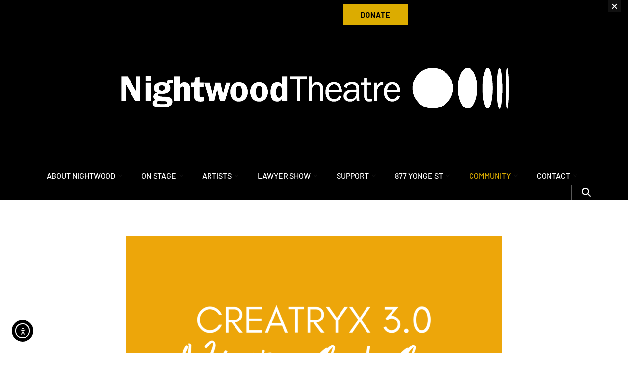

--- FILE ---
content_type: text/css
request_url: https://www.nightwoodtheatre.net/wp-content/themes/blossom-feminine-pro-child/style.css?ver=6.8.3
body_size: 1897
content:
/*
Theme Name: Blossom Feminine Pro Child Theme
Theme URI: https://blossomthemes.com/downloads/blossom-feminine-pro-child/
Author: Blossom Themes
Author URI: https://blossomthemes.com/
Template: blossom-feminine-pro
Version: 1.0
Text Domain: blossom-feminine-pro
Tags: blog, one-column, two-columns, right-sidebar, left-sidebar, footer-widgets, custom-background, custom-header, custom-menu, custom-logo, featured-images, threaded-comments, full-width-template, rtl-language-support, translation-ready, theme-options, photography

This theme, like WordPress, is licensed under the GPL.
Use it to make something cool, have fun, and share what you've learned with others.

Blossom Feminine Pro is based on Underscores http://underscores.me/, (C) 2012-2016 Automattic, Inc.
Underscores is distributed under the terms of the GNU GPL v2 or later.

Normalizing styles have been helped along thanks to the fine work of
Nicolas Gallagher and Jonathan Neal http://necolas.github.io/normalize.css/
*/

html
{
    width: 100%;
    height: 100%;
    margin: 0px;
    padding: 0px;
    overflow-x: hidden; 
}


.category-section .col .img-holder:after{
 	position: absolute;
 	top: 0;
 	left: 0;
 	width: 100%;
 	height: 100%;
 	background: rgba(0, 0, 0, 0.2);
 	content: '';
 	border: 0px solid rgba(255, 255, 255, 0.4);
 }

h1, h2, h3, h4{
	text-transform: uppercase;
}

.header-b, .header-m {
	display: flex;
}
.site-branding {
	display: flex;
	align-items: center;
}

.custom-logo-link img {
	width: 700px;
}
.custom-logo {
	padding-bottom: 20px;
}
.header-holder {
	background-color: black;
}

/* .sticky-header.sticky-menu {
	background-color: #000 !important;
}

.sticky-header.sticky-menu ul li a {
	color: #fff;
}

.sticky-header.sticky-menu ul li ul {
	background-color: #000;
	border: none;
} */

.main-navigation a {
	color: #fff;
}

.main-navigation li {
	font-weight: 700;
}

.menu-item .menu-item-type-post_type .menu-item-object-page .menu-item-118 a {
	background-color: #000;
	color: #fff;
}

.svg-inline--fa {
	color: #fff;
}

 .slider-layout-one .owl-item:after,
.slider-layout-three .owl-item:after {
	background: none !important; /*comment out for gradient overlay*/
 	position: absolute;
 	width: 100%;
 	height: 100%;
 	left: 0;
 	bottom: 0;
 	content: '';
}

.category-section .col .img-holder:hover img{
 	-webkit-transform: none;
 	-moz-transform: none;
 	transform: none;
 }

footer {
	text-transform: uppercase;
	font-weight: 700;
}

.site-footer .widget, .site-footer .widget ul li a {
	color: #fff;
}

.site-footer .social-networks a {
	color: #fff;
}

.site-info, .site-info a {
	background-color: #000;
	color: #fff;
}

.banner, .banner-layout-one, .banner img {
	height: 550px;
}

/* #btn-search {
	display: none;
} */

.header-layout-three.header-layout-seven .header-b {
	background-color: #000;
}

.banner .owl-nav .owl-prev, .banner .owl-nav .owl-next {
	background-color: #000;
}

.banner-text a {
	text-decoration: none !important;
	text-shadow: 2px 2px 4px #000;
}


.banner .banner-text {
	bottom: 5%;
}

.promotional-block {
	background-color: #000 !important;
	font-weight: 600;
	text-align: right;
	color: #000;
}

.promotional-block .btn-get {
	font-family: 'Barlow', sans-serif;
	background-color: #dcac00 !important;
	color: #000;
	font-size: 15px;
	padding: 8px 35px;
	text-decoration: none;
	font-weight: 700;
	letter-spacing: 1px;
}

.promotional-block .btn-get:after {
	border: 2px solid #fff;
}

.promotional-block .btn-get:hover {
	color: #fff !important;
	background-color: #000 !important;
}

.category-section .col .img-holder .text-holder span {
	color: #000;
}

.footer-t .row:not(.column-1) {
	grid-gap: 15px;
	justify-items: center;
}

 .footer-t .row.column-2 {
 	grid-template-columns: repeat(2, 0.2fr);
 }

 .footer-t .row.column-3 {
 	grid-template-columns: repeat(3, 0.2fr);
 }

 .footer-t .row.column-4 {
 	grid-template-columns: repeat(4, 0.2fr);
}

.site-info {
	padding-top: 0;
}

.site-footer .widget{margin:15px}

.header-layout-seven.header-layout-three .header-b #primary-toggle-button {
	color: #fff;
}

.wp-caption-text {
	color: #000000;
}

#attachment_919 {
	margin-right: 1em;
}

/* MAD MIMI STYLING */ 
.content-newsletter {
	background-color: #dcac00;
	padding: 0 3em 3em 3em;
}

.content-newsletter h2, .newsletter-sub {
	color: #000;
	text-align: center;
}

.button .mimi-submit, .elementor-kit-27 input[type="submit"] {
	color: #fff !important;
}

.content-newsletter h2 {
	padding-top: 1em;
	font-size: 2em;
}

.mimi-form {
	align-items: center;
}

.mimi-form > p {
	display: inline-block;
	width: 33%;
	color: #000;
}

.mimi-submit {
	width: 100%;
	font-weight: 700;
	letter-spacing: 1px;
}

.newsletter-title {
	color: #fff;
	text-align: center;
	font-size: 2em;
	padding-top: 1em;
}

.newsletter-info {
	color: #fff;
	text-align: center;
}

body.elementor-kit-27 input[type="submit"] {
	background-color: #000000 !important;
}

body.elementor-kit-27 input[type="submit"]:hover {
	background-color: #dcac00;
}

#blossom-top {
	color: #000;
}


/* FOOTER WIDGET SETTINGS */

	.site-footer a {
		color: #DCAC00 !important;
		text-decoration: none !important;
		font-weight: 700 !important;
	}

	.site-footer a:hover {
		text-decoration: underline !important;
	}
	
	 .site-footer .social-networks span {
		float: left;
		margin-left: 22px;
	}
	 .site-footer .social-networks a {
		color: #fff !important;
		font-size: 1.2em;
		padding-right: 1em;
		-webkit-transition: linear 0.2s;
		-moz-transition: linear 0.2s;
		transition: linear 0.2s;
	}
	 .site-footer .social-networks a:hover{
			text-decoration: none;
			color: #dcac00 !important;
		}

/* FORMS */

.form-title {
	font-size: 20px;
	font-weight: 600;
}

@media only screen and (max-width: 1024px) {
	.header-layout-three .header-b .main-navigation ul li a {
		color: #fff;
}
	.header-layout-three .header-b .main-navigation ul li ul a {
		color: #fff;
}
	.mimi-form > p {
	display: block;
		width: 100%;
}
	.main-navigation a {
	color: #000;
}
	.menu-main-nav-container {
		background-color: #000 !important;
	}
	
	.primary-toggle-button {
		background-color: #000 !important;
	}
	
	}

@media
only screen and (-webkit-min-device-pixel-ratio: 1.5),
only screen and (-o-min-device-pixel-ratio: 3/2),
only screen and (min--moz-device-pixel-ratio: 1.5),
only screen and (min-device-pixel-ratio: 1.5){

  html,
  body{
    width:100%;
    overflow-x:hidden;
  }

}

/* ACCESSIBILITY PAGE */

.hidden {
	display: none;
}

.batt-btn {
	font-family: 'Barlow', sans-serif;
    background-color: #dcac00 !important;
	border: 1px solid #dcac00 !important;
    color: #000;
    font-size: 15px;
    padding: 8px 15px;
    text-decoration: none;
    letter-spacing: 1px;
	margin-bottom: 10px !important;
}


.batt-btn:hover{
    background-color: #fff !important;
    color: #000 !important;
	text-decoration: none;
}

.nav-head {
	margin-top: 1em;
}

/* PRODUCT PAGES */

#wc-stripe-payment-request-button-separator, #wc-stripe-payment-request-wrapper {
	display: none !important;
}

--- FILE ---
content_type: text/css
request_url: https://www.nightwoodtheatre.net/wp-content/themes/blossom-feminine-pro-child/style.css?ver=1.0
body_size: 1906
content:
/*
Theme Name: Blossom Feminine Pro Child Theme
Theme URI: https://blossomthemes.com/downloads/blossom-feminine-pro-child/
Author: Blossom Themes
Author URI: https://blossomthemes.com/
Template: blossom-feminine-pro
Version: 1.0
Text Domain: blossom-feminine-pro
Tags: blog, one-column, two-columns, right-sidebar, left-sidebar, footer-widgets, custom-background, custom-header, custom-menu, custom-logo, featured-images, threaded-comments, full-width-template, rtl-language-support, translation-ready, theme-options, photography

This theme, like WordPress, is licensed under the GPL.
Use it to make something cool, have fun, and share what you've learned with others.

Blossom Feminine Pro is based on Underscores http://underscores.me/, (C) 2012-2016 Automattic, Inc.
Underscores is distributed under the terms of the GNU GPL v2 or later.

Normalizing styles have been helped along thanks to the fine work of
Nicolas Gallagher and Jonathan Neal http://necolas.github.io/normalize.css/
*/

html
{
    width: 100%;
    height: 100%;
    margin: 0px;
    padding: 0px;
    overflow-x: hidden; 
}


.category-section .col .img-holder:after{
 	position: absolute;
 	top: 0;
 	left: 0;
 	width: 100%;
 	height: 100%;
 	background: rgba(0, 0, 0, 0.2);
 	content: '';
 	border: 0px solid rgba(255, 255, 255, 0.4);
 }

h1, h2, h3, h4{
	text-transform: uppercase;
}

.header-b, .header-m {
	display: flex;
}
.site-branding {
	display: flex;
	align-items: center;
}

.custom-logo-link img {
	width: 700px;
}
.custom-logo {
	padding-bottom: 20px;
}
.header-holder {
	background-color: black;
}

/* .sticky-header.sticky-menu {
	background-color: #000 !important;
}

.sticky-header.sticky-menu ul li a {
	color: #fff;
}

.sticky-header.sticky-menu ul li ul {
	background-color: #000;
	border: none;
} */

.main-navigation a {
	color: #fff;
}

.main-navigation li {
	font-weight: 700;
}

.menu-item .menu-item-type-post_type .menu-item-object-page .menu-item-118 a {
	background-color: #000;
	color: #fff;
}

.svg-inline--fa {
	color: #fff;
}

 .slider-layout-one .owl-item:after,
.slider-layout-three .owl-item:after {
	background: none !important; /*comment out for gradient overlay*/
 	position: absolute;
 	width: 100%;
 	height: 100%;
 	left: 0;
 	bottom: 0;
 	content: '';
}

.category-section .col .img-holder:hover img{
 	-webkit-transform: none;
 	-moz-transform: none;
 	transform: none;
 }

footer {
	text-transform: uppercase;
	font-weight: 700;
}

.site-footer .widget, .site-footer .widget ul li a {
	color: #fff;
}

.site-footer .social-networks a {
	color: #fff;
}

.site-info, .site-info a {
	background-color: #000;
	color: #fff;
}

.banner, .banner-layout-one, .banner img {
	height: 550px;
}

/* #btn-search {
	display: none;
} */

.header-layout-three.header-layout-seven .header-b {
	background-color: #000;
}

.banner .owl-nav .owl-prev, .banner .owl-nav .owl-next {
	background-color: #000;
}

.banner-text a {
	text-decoration: none !important;
	text-shadow: 2px 2px 4px #000;
}


.banner .banner-text {
	bottom: 5%;
}

.promotional-block {
	background-color: #000 !important;
	font-weight: 600;
	text-align: right;
	color: #000;
}

.promotional-block .btn-get {
	font-family: 'Barlow', sans-serif;
	background-color: #dcac00 !important;
	color: #000;
	font-size: 15px;
	padding: 8px 35px;
	text-decoration: none;
	font-weight: 700;
	letter-spacing: 1px;
}

.promotional-block .btn-get:after {
	border: 2px solid #fff;
}

.promotional-block .btn-get:hover {
	color: #fff !important;
	background-color: #000 !important;
}

.category-section .col .img-holder .text-holder span {
	color: #000;
}

.footer-t .row:not(.column-1) {
	grid-gap: 15px;
	justify-items: center;
}

 .footer-t .row.column-2 {
 	grid-template-columns: repeat(2, 0.2fr);
 }

 .footer-t .row.column-3 {
 	grid-template-columns: repeat(3, 0.2fr);
 }

 .footer-t .row.column-4 {
 	grid-template-columns: repeat(4, 0.2fr);
}

.site-info {
	padding-top: 0;
}

.site-footer .widget{margin:15px}

.header-layout-seven.header-layout-three .header-b #primary-toggle-button {
	color: #fff;
}

.wp-caption-text {
	color: #000000;
}

#attachment_919 {
	margin-right: 1em;
}

/* MAD MIMI STYLING */ 
.content-newsletter {
	background-color: #dcac00;
	padding: 0 3em 3em 3em;
}

.content-newsletter h2, .newsletter-sub {
	color: #000;
	text-align: center;
}

.button .mimi-submit, .elementor-kit-27 input[type="submit"] {
	color: #fff !important;
}

.content-newsletter h2 {
	padding-top: 1em;
	font-size: 2em;
}

.mimi-form {
	align-items: center;
}

.mimi-form > p {
	display: inline-block;
	width: 33%;
	color: #000;
}

.mimi-submit {
	width: 100%;
	font-weight: 700;
	letter-spacing: 1px;
}

.newsletter-title {
	color: #fff;
	text-align: center;
	font-size: 2em;
	padding-top: 1em;
}

.newsletter-info {
	color: #fff;
	text-align: center;
}

body.elementor-kit-27 input[type="submit"] {
	background-color: #000000 !important;
}

body.elementor-kit-27 input[type="submit"]:hover {
	background-color: #dcac00;
}

#blossom-top {
	color: #000;
}


/* FOOTER WIDGET SETTINGS */

	.site-footer a {
		color: #DCAC00 !important;
		text-decoration: none !important;
		font-weight: 700 !important;
	}

	.site-footer a:hover {
		text-decoration: underline !important;
	}
	
	 .site-footer .social-networks span {
		float: left;
		margin-left: 22px;
	}
	 .site-footer .social-networks a {
		color: #fff !important;
		font-size: 1.2em;
		padding-right: 1em;
		-webkit-transition: linear 0.2s;
		-moz-transition: linear 0.2s;
		transition: linear 0.2s;
	}
	 .site-footer .social-networks a:hover{
			text-decoration: none;
			color: #dcac00 !important;
		}

/* FORMS */

.form-title {
	font-size: 20px;
	font-weight: 600;
}

@media only screen and (max-width: 1024px) {
	.header-layout-three .header-b .main-navigation ul li a {
		color: #fff;
}
	.header-layout-three .header-b .main-navigation ul li ul a {
		color: #fff;
}
	.mimi-form > p {
	display: block;
		width: 100%;
}
	.main-navigation a {
	color: #000;
}
	.menu-main-nav-container {
		background-color: #000 !important;
	}
	
	.primary-toggle-button {
		background-color: #000 !important;
	}
	
	}

@media
only screen and (-webkit-min-device-pixel-ratio: 1.5),
only screen and (-o-min-device-pixel-ratio: 3/2),
only screen and (min--moz-device-pixel-ratio: 1.5),
only screen and (min-device-pixel-ratio: 1.5){

  html,
  body{
    width:100%;
    overflow-x:hidden;
  }

}

/* ACCESSIBILITY PAGE */

.hidden {
	display: none;
}

.batt-btn {
	font-family: 'Barlow', sans-serif;
    background-color: #dcac00 !important;
	border: 1px solid #dcac00 !important;
    color: #000;
    font-size: 15px;
    padding: 8px 15px;
    text-decoration: none;
    letter-spacing: 1px;
	margin-bottom: 10px !important;
}


.batt-btn:hover{
    background-color: #fff !important;
    color: #000 !important;
	text-decoration: none;
}

.nav-head {
	margin-top: 1em;
}

/* PRODUCT PAGES */

#wc-stripe-payment-request-button-separator, #wc-stripe-payment-request-wrapper {
	display: none !important;
}

--- FILE ---
content_type: text/css
request_url: https://www.nightwoodtheatre.net/wp-content/themes/blossom-feminine-pro/css/elementor.min.css?ver=1.0
body_size: 219
content:
.elementor-template-full-width .site-content .container{width:100%;max-width:100%;padding:0}.elementor-widget-container .elementor-button-wrapper .elementor-button{background-color:var(--g-primary-color);color:#fff;border:1px solid var(--g-primary-color)}.elementor-widget-container .elementor-button-wrapper .elementor-button:is(:hover,:focus){color:var(--g-primary-color);background:0 0}.elementor-tab-title,[class^=elementor-][class$="-title"]:not(.elementor-edit-link-title,.fa,.fab,.fad,.fal,.far,.fas,p,span){color:var(--g-heading-color),#111;font-family:var(--g-secondary-font)!important}.elementor-widget-container :is(h1,h2,h3,h4,h5,h6){margin-bottom:0}.elementor-widget :is(ol,ul){margin:0;padding:0}.elementor-widget ul ul{margin-left:15px}.elementor-widget ul li a:hover{color:var(--g-primary-color)}.elementor-button-content-wrapper{align-items:center}:is(.elementor-accordion-icon,.elementor-toggle-icon,.elementor-icon-list-icon) svg path{fill:inherit!important}.meafe-testimonial-main.layout-2.center-aligned-content .meafe-testimonial-inner-wrap .meafe-testimonial-reviewer-thumb{margin:0 auto}.meafe-testimonial-main.layout-2 .meafe-testimonial-inner-wrap{box-shadow:none!important}.elementor-icon svg{fill:none!important}:is(.elementor-page svg,iframe,img,):not(.submenu-toggle-btn svg){vertical-align:top}.elementor-page p:last-child{margin-bottom:0}.elementor-page .instagram-section{margin:0}.elementor-page .elementor-icon-wrapper{margin-bottom:-8px}

--- FILE ---
content_type: text/css
request_url: https://www.nightwoodtheatre.net/wp-content/uploads/elementor/css/post-27.css?ver=1762621247
body_size: 466
content:
.elementor-kit-27{--e-global-color-primary:#6EC1E4;--e-global-color-secondary:#54595F;--e-global-color-text:#7A7A7A;--e-global-color-accent:#61CE70;--e-global-color-797016cb:#4054B2;--e-global-color-2a207ddf:#23A455;--e-global-color-603211a:#000;--e-global-color-60e4885e:#FFF;--e-global-color-33c7affb:#74297B;--e-global-color-7ee32fc:#096B71;--e-global-color-3e1e31ba:#0F79A5;--e-global-color-3d8ef7f8:#0D0202;--e-global-color-5c32bbae:#000000;--e-global-color-63a4a6c8:#0BA1AB;--e-global-color-57405ba8:#000000;--e-global-color-edfd2de:#C0BEBE;--e-global-color-7064b72c:#1A1B1B;--e-global-color-523674b6:#333435;--e-global-color-24f54aea:#B28129;--e-global-color-5e57bacb:#000000;--e-global-color-6ad8b6da:#D1AB66;--e-global-color-742afe2c:#95802B;--e-global-color-75ca9d1c:#DCAC00;--e-global-typography-primary-font-family:"Roboto";--e-global-typography-primary-font-weight:600;--e-global-typography-secondary-font-family:"Roboto Slab";--e-global-typography-secondary-font-weight:400;--e-global-typography-text-font-family:"Roboto";--e-global-typography-text-font-weight:400;--e-global-typography-accent-font-family:"Roboto";--e-global-typography-accent-font-weight:500;color:#000000;font-family:"Barlow", sans-serif;font-size:16px;font-weight:300;}.elementor-kit-27 button,.elementor-kit-27 input[type="button"],.elementor-kit-27 input[type="submit"],.elementor-kit-27 .elementor-button{background-color:#DCAC00;font-family:"Barlow", sans-serif;text-decoration:none;color:#000000;border-radius:0px 0px 0px 0px;}.elementor-kit-27 button:hover,.elementor-kit-27 button:focus,.elementor-kit-27 input[type="button"]:hover,.elementor-kit-27 input[type="button"]:focus,.elementor-kit-27 input[type="submit"]:hover,.elementor-kit-27 input[type="submit"]:focus,.elementor-kit-27 .elementor-button:hover,.elementor-kit-27 .elementor-button:focus{background-color:#000000;color:#FFFFFF;}.elementor-kit-27 e-page-transition{background-color:#FFBC7D;}.elementor-kit-27 a{color:#000059;font-weight:500;text-decoration:underline;}.elementor-kit-27 a:hover{color:#DCAC00;text-decoration:underline;}.elementor-kit-27 h1{text-decoration:none;}.elementor-kit-27 h2{text-decoration:none;}.elementor-kit-27 h3{text-decoration:none;}.elementor-section.elementor-section-boxed > .elementor-container{max-width:1140px;}.e-con{--container-max-width:1140px;}.elementor-widget:not(:last-child){margin-block-end:10px;}.elementor-element{--widgets-spacing:10px 10px;--widgets-spacing-row:10px;--widgets-spacing-column:10px;}{}h1.entry-title{display:var(--page-title-display);}@media(max-width:1024px){.elementor-section.elementor-section-boxed > .elementor-container{max-width:1024px;}.e-con{--container-max-width:1024px;}}@media(max-width:767px){.elementor-section.elementor-section-boxed > .elementor-container{max-width:767px;}.e-con{--container-max-width:767px;}}

--- FILE ---
content_type: text/css
request_url: https://www.nightwoodtheatre.net/wp-content/uploads/elementor/css/post-11430.css?ver=1762625851
body_size: -255
content:
.elementor-11430 .elementor-element.elementor-element-2f9460c{--spacer-size:50px;}

--- FILE ---
content_type: image/svg+xml
request_url: https://www.nightwoodtheatre.net/wp-content/uploads/2021/05/nw-logo-resize.svg
body_size: 22146
content:
<?xml version="1.0" encoding="UTF-8"?>
<svg xmlns="http://www.w3.org/2000/svg" xmlns:xlink="http://www.w3.org/1999/xlink" width="600pt" height="110.249996pt" viewBox="0 0 600 110.249996" version="1.2">
<defs>
<clipPath id="clip1">
  <path d="M 2.027344 22.472656 L 597.972656 22.472656 L 597.972656 87 L 2.027344 87 Z M 2.027344 22.472656 "/>
</clipPath>
<image id="image7" width="2930" height="318" xlink:href="[data-uri]"/>
<mask id="mask0">
<use xlink:href="#image7"/>
</mask>
<image id="image6" width="2930" height="318" xlink:href="[data-uri]"/>
</defs>
<g id="surface1">
<g clip-path="url(#clip1)" clip-rule="nonzero">
<use xlink:href="#image6" mask="url(#mask0)" transform="matrix(0.203395,0,0,0.203802,2.027036,22.472121)"/>
</g>
</g>
</svg>
